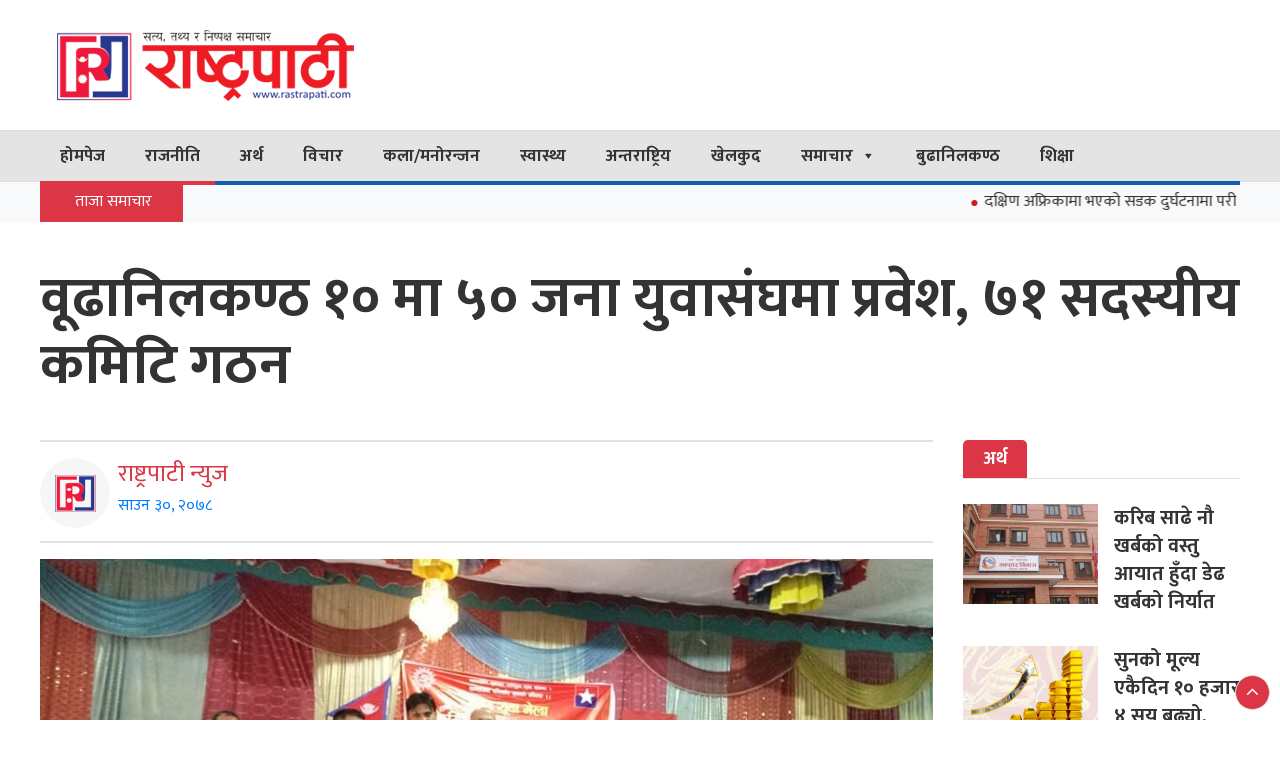

--- FILE ---
content_type: text/html; charset=UTF-8
request_url: https://rastrapati.com/2021/08/1403
body_size: 18398
content:
<!DOCTYPE html>
<html  lang="en-US">
<head>
    <meta charset="utf-8">
    <meta name="viewport" content="width=device-width, initial-scale=1.0">
    <meta http-equiv="X-UA-Compatible" content="IE=edge">
    
    <title>वूढानिलकण्ठ १० मा ५० जना युवासंघमा प्रवेश, ७१ सदस्यीय कमिटि गठन - Rastrapati News : Rastrapati News</title>
    <link href="https://rastrapati.com/wp-content/themes/rastrapati-news/images/favicon.png" type="image/x-icon" rel="icon">

    <meta property="fb:app_id" content="1595923875159600" />
    
    <link rel='stylesheet' href='https://rastrapati.com/wp-content/themes/rastrapati-news/assets/css/kit.css' type='text/css' media='all' />
    <link rel='stylesheet' href='https://rastrapati.com/wp-content/themes/rastrapati-news/assets/css/style.css' type='text/css' media='all' />
    <link rel='stylesheet' href='https://rastrapati.com/wp-content/themes/rastrapati-news/assets/css/sn-style.css' type='text/css' media='all' />
	
	<script src="https://rastrapati.com/wp-content/themes/rastrapati-news/assets/js/jquery.js"></script>
    <script type='text/javascript' src='https://rastrapati.com/wp-content/themes/rastrapati-news/assets/js/kit.js'></script>
    
    <script type='text/javascript' src='https://platform-api.sharethis.com/js/sharethis.js#property=5f7302c130351f001266e63d&product=sop' async='async'></script>
    
    <div id="fb-root"></div>
    <script async defer crossorigin="anonymous" src="https://connect.facebook.net/en_US/sdk.js#xfbml=1&version=v8.0&appId=334178311254626&autoLogAppEvents=1" nonce="0dgu2UTI"></script>
    
    <!-- Global site tag (gtag.js) - Google Analytics -->
    <script async src="https://www.googletagmanager.com/gtag/js?id=UA-179276125-1"></script>
    <script>
      window.dataLayer = window.dataLayer || [];
      function gtag(){dataLayer.push(arguments);}
      gtag('js', new Date());
      gtag('config', 'UA-179276125-1');
    </script>

    
<!-- Search Engine Optimization by Rank Math - https://rankmath.com/ -->
<meta name="description" content="काठमाडौं। वूढानिलकण्ठ नगरपालिका वडा नं १० मा नेकपा एमालेको जनबर्गिय संगठन रास्ट्रिय युवा संघ नेपालको बृहत युवा भेला एबम कमिटि पुनर्गठन कार्यक्रम सम्पन्न भएको"/>
<meta name="robots" content="follow, index, max-snippet:-1, max-video-preview:-1, max-image-preview:large"/>
<link rel="canonical" href="https://rastrapati.com/2021/08/1403" />
<meta property="og:locale" content="en_US" />
<meta property="og:type" content="article" />
<meta property="og:title" content="वूढानिलकण्ठ १० मा ५० जना युवासंघमा प्रवेश, ७१ सदस्यीय कमिटि गठन - Rastrapati News" />
<meta property="og:description" content="काठमाडौं। वूढानिलकण्ठ नगरपालिका वडा नं १० मा नेकपा एमालेको जनबर्गिय संगठन रास्ट्रिय युवा संघ नेपालको बृहत युवा भेला एबम कमिटि पुनर्गठन कार्यक्रम सम्पन्न भएको" />
<meta property="og:url" content="https://rastrapati.com/2021/08/1403" />
<meta property="og:site_name" content="Rastrapati News" />
<meta property="article:publisher" content="https://www.facebook.com/rastrapati1" />
<meta property="article:section" content="राजनीति" />
<meta property="fb:app_id" content="1595923875159600" />
<meta property="og:image" content="https://rastrapati.com/wp-content/uploads/2021/08/10-a-960x450.jpg" />
<meta property="og:image:secure_url" content="https://rastrapati.com/wp-content/uploads/2021/08/10-a-960x450.jpg" />
<meta property="og:image:width" content="960" />
<meta property="og:image:height" content="450" />
<meta property="og:image:alt" content="वूढानिलकण्ठ १० मा ५० जना युवासंघमा प्रवेश, ७१ सदस्यीय कमिटि गठन" />
<meta property="og:image:type" content="image/jpeg" />
<meta property="article:published_time" content="2021-08-14T14:41:27+05:45" />
<meta name="twitter:card" content="summary_large_image" />
<meta name="twitter:title" content="वूढानिलकण्ठ १० मा ५० जना युवासंघमा प्रवेश, ७१ सदस्यीय कमिटि गठन - Rastrapati News" />
<meta name="twitter:description" content="काठमाडौं। वूढानिलकण्ठ नगरपालिका वडा नं १० मा नेकपा एमालेको जनबर्गिय संगठन रास्ट्रिय युवा संघ नेपालको बृहत युवा भेला एबम कमिटि पुनर्गठन कार्यक्रम सम्पन्न भएको" />
<meta name="twitter:image" content="https://rastrapati.com/wp-content/uploads/2021/08/10-a-960x450.jpg" />
<meta name="twitter:label1" content="Written by" />
<meta name="twitter:data1" content="Santosh Luitel" />
<meta name="twitter:label2" content="Time to read" />
<meta name="twitter:data2" content="2 minutes" />
<script type="application/ld+json" class="rank-math-schema">{"@context":"https://schema.org","@graph":[{"@type":"Organization","@id":"https://rastrapati.com/#organization","name":"Rastrapati News","url":"https://rastrapati.com","sameAs":["https://www.facebook.com/rastrapati1"],"logo":{"@type":"ImageObject","@id":"https://rastrapati.com/#logo","url":"https://rastrapati.com/wp-content/uploads/2026/01/favicon.png","contentUrl":"https://rastrapati.com/wp-content/uploads/2026/01/favicon.png","caption":"Rastrapati News","inLanguage":"en-US","width":"313","height":"280"},"legalName":"Namche WEB"},{"@type":"WebSite","@id":"https://rastrapati.com/#website","url":"https://rastrapati.com","name":"Rastrapati News","publisher":{"@id":"https://rastrapati.com/#organization"},"inLanguage":"en-US"},{"@type":"ImageObject","@id":"https://rastrapati.com/wp-content/uploads/2021/08/10-a-960x450.jpg","url":"https://rastrapati.com/wp-content/uploads/2021/08/10-a-960x450.jpg","width":"960","height":"450","inLanguage":"en-US"},{"@type":"WebPage","@id":"https://rastrapati.com/2021/08/1403#webpage","url":"https://rastrapati.com/2021/08/1403","name":"\u0935\u0942\u0922\u093e\u0928\u093f\u0932\u0915\u0923\u094d\u0920 \u0967\u0966 \u092e\u093e \u096b\u0966 \u091c\u0928\u093e \u092f\u0941\u0935\u093e\u0938\u0902\u0918\u092e\u093e \u092a\u094d\u0930\u0935\u0947\u0936, \u096d\u0967 \u0938\u0926\u0938\u094d\u092f\u0940\u092f \u0915\u092e\u093f\u091f\u093f \u0917\u0920\u0928 - Rastrapati News","datePublished":"2021-08-14T14:41:27+05:45","dateModified":"2021-08-14T14:41:27+05:45","isPartOf":{"@id":"https://rastrapati.com/#website"},"primaryImageOfPage":{"@id":"https://rastrapati.com/wp-content/uploads/2021/08/10-a-960x450.jpg"},"inLanguage":"en-US"},{"@type":"Person","@id":"https://rastrapati.com/2021/08/1403#author","name":"Santosh Luitel","image":{"@type":"ImageObject","@id":"https://secure.gravatar.com/avatar/b55dd2ab6425ca4b78032041d2c71a745a55a1d466bffcf76a76a0739d86dfef?s=96&amp;d=mm&amp;r=g","url":"https://secure.gravatar.com/avatar/b55dd2ab6425ca4b78032041d2c71a745a55a1d466bffcf76a76a0739d86dfef?s=96&amp;d=mm&amp;r=g","caption":"Santosh Luitel","inLanguage":"en-US"},"sameAs":["http://rastrapati.com/"],"worksFor":{"@id":"https://rastrapati.com/#organization"}},{"@type":"BlogPosting","headline":"\u0935\u0942\u0922\u093e\u0928\u093f\u0932\u0915\u0923\u094d\u0920 \u0967\u0966 \u092e\u093e \u096b\u0966 \u091c\u0928\u093e \u092f\u0941\u0935\u093e\u0938\u0902\u0918\u092e\u093e \u092a\u094d\u0930\u0935\u0947\u0936, \u096d\u0967 \u0938\u0926\u0938\u094d\u092f\u0940\u092f \u0915\u092e\u093f\u091f\u093f \u0917\u0920\u0928 - Rastrapati News","datePublished":"2021-08-14T14:41:27+05:45","dateModified":"2021-08-14T14:41:27+05:45","articleSection":"\u0930\u093e\u091c\u0928\u0940\u0924\u093f","author":{"@id":"https://rastrapati.com/2021/08/1403#author","name":"Santosh Luitel"},"publisher":{"@id":"https://rastrapati.com/#organization"},"description":"\u0915\u093e\u0920\u092e\u093e\u0921\u094c\u0902\u0964 \u0935\u0942\u0922\u093e\u0928\u093f\u0932\u0915\u0923\u094d\u0920 \u0928\u0917\u0930\u092a\u093e\u0932\u093f\u0915\u093e \u0935\u0921\u093e \u0928\u0902 \u0967\u0966 \u092e\u093e \u0928\u0947\u0915\u092a\u093e \u090f\u092e\u093e\u0932\u0947\u0915\u094b \u091c\u0928\u092c\u0930\u094d\u0917\u093f\u092f \u0938\u0902\u0917\u0920\u0928 \u0930\u093e\u0938\u094d\u091f\u094d\u0930\u093f\u092f \u092f\u0941\u0935\u093e \u0938\u0902\u0918 \u0928\u0947\u092a\u093e\u0932\u0915\u094b \u092c\u0943\u0939\u0924 \u092f\u0941\u0935\u093e \u092d\u0947\u0932\u093e \u090f\u092c\u092e \u0915\u092e\u093f\u091f\u093f \u092a\u0941\u0928\u0930\u094d\u0917\u0920\u0928 \u0915\u093e\u0930\u094d\u092f\u0915\u094d\u0930\u092e \u0938\u092e\u094d\u092a\u0928\u094d\u0928 \u092d\u090f\u0915\u094b","name":"\u0935\u0942\u0922\u093e\u0928\u093f\u0932\u0915\u0923\u094d\u0920 \u0967\u0966 \u092e\u093e \u096b\u0966 \u091c\u0928\u093e \u092f\u0941\u0935\u093e\u0938\u0902\u0918\u092e\u093e \u092a\u094d\u0930\u0935\u0947\u0936, \u096d\u0967 \u0938\u0926\u0938\u094d\u092f\u0940\u092f \u0915\u092e\u093f\u091f\u093f \u0917\u0920\u0928 - Rastrapati News","@id":"https://rastrapati.com/2021/08/1403#richSnippet","isPartOf":{"@id":"https://rastrapati.com/2021/08/1403#webpage"},"image":{"@id":"https://rastrapati.com/wp-content/uploads/2021/08/10-a-960x450.jpg"},"inLanguage":"en-US","mainEntityOfPage":{"@id":"https://rastrapati.com/2021/08/1403#webpage"}}]}</script>
<!-- /Rank Math WordPress SEO plugin -->

<link rel="alternate" title="oEmbed (JSON)" type="application/json+oembed" href="https://rastrapati.com/wp-json/oembed/1.0/embed?url=https%3A%2F%2Frastrapati.com%2F2021%2F08%2F1403" />
<link rel="alternate" title="oEmbed (XML)" type="text/xml+oembed" href="https://rastrapati.com/wp-json/oembed/1.0/embed?url=https%3A%2F%2Frastrapati.com%2F2021%2F08%2F1403&#038;format=xml" />
<style id='wp-img-auto-sizes-contain-inline-css' type='text/css'>
img:is([sizes=auto i],[sizes^="auto," i]){contain-intrinsic-size:3000px 1500px}
/*# sourceURL=wp-img-auto-sizes-contain-inline-css */
</style>
<style id='wp-emoji-styles-inline-css' type='text/css'>

	img.wp-smiley, img.emoji {
		display: inline !important;
		border: none !important;
		box-shadow: none !important;
		height: 1em !important;
		width: 1em !important;
		margin: 0 0.07em !important;
		vertical-align: -0.1em !important;
		background: none !important;
		padding: 0 !important;
	}
/*# sourceURL=wp-emoji-styles-inline-css */
</style>
<style id='wp-block-library-inline-css' type='text/css'>
:root{--wp-block-synced-color:#7a00df;--wp-block-synced-color--rgb:122,0,223;--wp-bound-block-color:var(--wp-block-synced-color);--wp-editor-canvas-background:#ddd;--wp-admin-theme-color:#007cba;--wp-admin-theme-color--rgb:0,124,186;--wp-admin-theme-color-darker-10:#006ba1;--wp-admin-theme-color-darker-10--rgb:0,107,160.5;--wp-admin-theme-color-darker-20:#005a87;--wp-admin-theme-color-darker-20--rgb:0,90,135;--wp-admin-border-width-focus:2px}@media (min-resolution:192dpi){:root{--wp-admin-border-width-focus:1.5px}}.wp-element-button{cursor:pointer}:root .has-very-light-gray-background-color{background-color:#eee}:root .has-very-dark-gray-background-color{background-color:#313131}:root .has-very-light-gray-color{color:#eee}:root .has-very-dark-gray-color{color:#313131}:root .has-vivid-green-cyan-to-vivid-cyan-blue-gradient-background{background:linear-gradient(135deg,#00d084,#0693e3)}:root .has-purple-crush-gradient-background{background:linear-gradient(135deg,#34e2e4,#4721fb 50%,#ab1dfe)}:root .has-hazy-dawn-gradient-background{background:linear-gradient(135deg,#faaca8,#dad0ec)}:root .has-subdued-olive-gradient-background{background:linear-gradient(135deg,#fafae1,#67a671)}:root .has-atomic-cream-gradient-background{background:linear-gradient(135deg,#fdd79a,#004a59)}:root .has-nightshade-gradient-background{background:linear-gradient(135deg,#330968,#31cdcf)}:root .has-midnight-gradient-background{background:linear-gradient(135deg,#020381,#2874fc)}:root{--wp--preset--font-size--normal:16px;--wp--preset--font-size--huge:42px}.has-regular-font-size{font-size:1em}.has-larger-font-size{font-size:2.625em}.has-normal-font-size{font-size:var(--wp--preset--font-size--normal)}.has-huge-font-size{font-size:var(--wp--preset--font-size--huge)}.has-text-align-center{text-align:center}.has-text-align-left{text-align:left}.has-text-align-right{text-align:right}.has-fit-text{white-space:nowrap!important}#end-resizable-editor-section{display:none}.aligncenter{clear:both}.items-justified-left{justify-content:flex-start}.items-justified-center{justify-content:center}.items-justified-right{justify-content:flex-end}.items-justified-space-between{justify-content:space-between}.screen-reader-text{border:0;clip-path:inset(50%);height:1px;margin:-1px;overflow:hidden;padding:0;position:absolute;width:1px;word-wrap:normal!important}.screen-reader-text:focus{background-color:#ddd;clip-path:none;color:#444;display:block;font-size:1em;height:auto;left:5px;line-height:normal;padding:15px 23px 14px;text-decoration:none;top:5px;width:auto;z-index:100000}html :where(.has-border-color){border-style:solid}html :where([style*=border-top-color]){border-top-style:solid}html :where([style*=border-right-color]){border-right-style:solid}html :where([style*=border-bottom-color]){border-bottom-style:solid}html :where([style*=border-left-color]){border-left-style:solid}html :where([style*=border-width]){border-style:solid}html :where([style*=border-top-width]){border-top-style:solid}html :where([style*=border-right-width]){border-right-style:solid}html :where([style*=border-bottom-width]){border-bottom-style:solid}html :where([style*=border-left-width]){border-left-style:solid}html :where(img[class*=wp-image-]){height:auto;max-width:100%}:where(figure){margin:0 0 1em}html :where(.is-position-sticky){--wp-admin--admin-bar--position-offset:var(--wp-admin--admin-bar--height,0px)}@media screen and (max-width:600px){html :where(.is-position-sticky){--wp-admin--admin-bar--position-offset:0px}}

/*# sourceURL=wp-block-library-inline-css */
</style><style id='global-styles-inline-css' type='text/css'>
:root{--wp--preset--aspect-ratio--square: 1;--wp--preset--aspect-ratio--4-3: 4/3;--wp--preset--aspect-ratio--3-4: 3/4;--wp--preset--aspect-ratio--3-2: 3/2;--wp--preset--aspect-ratio--2-3: 2/3;--wp--preset--aspect-ratio--16-9: 16/9;--wp--preset--aspect-ratio--9-16: 9/16;--wp--preset--color--black: #000000;--wp--preset--color--cyan-bluish-gray: #abb8c3;--wp--preset--color--white: #ffffff;--wp--preset--color--pale-pink: #f78da7;--wp--preset--color--vivid-red: #cf2e2e;--wp--preset--color--luminous-vivid-orange: #ff6900;--wp--preset--color--luminous-vivid-amber: #fcb900;--wp--preset--color--light-green-cyan: #7bdcb5;--wp--preset--color--vivid-green-cyan: #00d084;--wp--preset--color--pale-cyan-blue: #8ed1fc;--wp--preset--color--vivid-cyan-blue: #0693e3;--wp--preset--color--vivid-purple: #9b51e0;--wp--preset--gradient--vivid-cyan-blue-to-vivid-purple: linear-gradient(135deg,rgb(6,147,227) 0%,rgb(155,81,224) 100%);--wp--preset--gradient--light-green-cyan-to-vivid-green-cyan: linear-gradient(135deg,rgb(122,220,180) 0%,rgb(0,208,130) 100%);--wp--preset--gradient--luminous-vivid-amber-to-luminous-vivid-orange: linear-gradient(135deg,rgb(252,185,0) 0%,rgb(255,105,0) 100%);--wp--preset--gradient--luminous-vivid-orange-to-vivid-red: linear-gradient(135deg,rgb(255,105,0) 0%,rgb(207,46,46) 100%);--wp--preset--gradient--very-light-gray-to-cyan-bluish-gray: linear-gradient(135deg,rgb(238,238,238) 0%,rgb(169,184,195) 100%);--wp--preset--gradient--cool-to-warm-spectrum: linear-gradient(135deg,rgb(74,234,220) 0%,rgb(151,120,209) 20%,rgb(207,42,186) 40%,rgb(238,44,130) 60%,rgb(251,105,98) 80%,rgb(254,248,76) 100%);--wp--preset--gradient--blush-light-purple: linear-gradient(135deg,rgb(255,206,236) 0%,rgb(152,150,240) 100%);--wp--preset--gradient--blush-bordeaux: linear-gradient(135deg,rgb(254,205,165) 0%,rgb(254,45,45) 50%,rgb(107,0,62) 100%);--wp--preset--gradient--luminous-dusk: linear-gradient(135deg,rgb(255,203,112) 0%,rgb(199,81,192) 50%,rgb(65,88,208) 100%);--wp--preset--gradient--pale-ocean: linear-gradient(135deg,rgb(255,245,203) 0%,rgb(182,227,212) 50%,rgb(51,167,181) 100%);--wp--preset--gradient--electric-grass: linear-gradient(135deg,rgb(202,248,128) 0%,rgb(113,206,126) 100%);--wp--preset--gradient--midnight: linear-gradient(135deg,rgb(2,3,129) 0%,rgb(40,116,252) 100%);--wp--preset--font-size--small: 13px;--wp--preset--font-size--medium: 20px;--wp--preset--font-size--large: 36px;--wp--preset--font-size--x-large: 42px;--wp--preset--spacing--20: 0.44rem;--wp--preset--spacing--30: 0.67rem;--wp--preset--spacing--40: 1rem;--wp--preset--spacing--50: 1.5rem;--wp--preset--spacing--60: 2.25rem;--wp--preset--spacing--70: 3.38rem;--wp--preset--spacing--80: 5.06rem;--wp--preset--shadow--natural: 6px 6px 9px rgba(0, 0, 0, 0.2);--wp--preset--shadow--deep: 12px 12px 50px rgba(0, 0, 0, 0.4);--wp--preset--shadow--sharp: 6px 6px 0px rgba(0, 0, 0, 0.2);--wp--preset--shadow--outlined: 6px 6px 0px -3px rgb(255, 255, 255), 6px 6px rgb(0, 0, 0);--wp--preset--shadow--crisp: 6px 6px 0px rgb(0, 0, 0);}:where(.is-layout-flex){gap: 0.5em;}:where(.is-layout-grid){gap: 0.5em;}body .is-layout-flex{display: flex;}.is-layout-flex{flex-wrap: wrap;align-items: center;}.is-layout-flex > :is(*, div){margin: 0;}body .is-layout-grid{display: grid;}.is-layout-grid > :is(*, div){margin: 0;}:where(.wp-block-columns.is-layout-flex){gap: 2em;}:where(.wp-block-columns.is-layout-grid){gap: 2em;}:where(.wp-block-post-template.is-layout-flex){gap: 1.25em;}:where(.wp-block-post-template.is-layout-grid){gap: 1.25em;}.has-black-color{color: var(--wp--preset--color--black) !important;}.has-cyan-bluish-gray-color{color: var(--wp--preset--color--cyan-bluish-gray) !important;}.has-white-color{color: var(--wp--preset--color--white) !important;}.has-pale-pink-color{color: var(--wp--preset--color--pale-pink) !important;}.has-vivid-red-color{color: var(--wp--preset--color--vivid-red) !important;}.has-luminous-vivid-orange-color{color: var(--wp--preset--color--luminous-vivid-orange) !important;}.has-luminous-vivid-amber-color{color: var(--wp--preset--color--luminous-vivid-amber) !important;}.has-light-green-cyan-color{color: var(--wp--preset--color--light-green-cyan) !important;}.has-vivid-green-cyan-color{color: var(--wp--preset--color--vivid-green-cyan) !important;}.has-pale-cyan-blue-color{color: var(--wp--preset--color--pale-cyan-blue) !important;}.has-vivid-cyan-blue-color{color: var(--wp--preset--color--vivid-cyan-blue) !important;}.has-vivid-purple-color{color: var(--wp--preset--color--vivid-purple) !important;}.has-black-background-color{background-color: var(--wp--preset--color--black) !important;}.has-cyan-bluish-gray-background-color{background-color: var(--wp--preset--color--cyan-bluish-gray) !important;}.has-white-background-color{background-color: var(--wp--preset--color--white) !important;}.has-pale-pink-background-color{background-color: var(--wp--preset--color--pale-pink) !important;}.has-vivid-red-background-color{background-color: var(--wp--preset--color--vivid-red) !important;}.has-luminous-vivid-orange-background-color{background-color: var(--wp--preset--color--luminous-vivid-orange) !important;}.has-luminous-vivid-amber-background-color{background-color: var(--wp--preset--color--luminous-vivid-amber) !important;}.has-light-green-cyan-background-color{background-color: var(--wp--preset--color--light-green-cyan) !important;}.has-vivid-green-cyan-background-color{background-color: var(--wp--preset--color--vivid-green-cyan) !important;}.has-pale-cyan-blue-background-color{background-color: var(--wp--preset--color--pale-cyan-blue) !important;}.has-vivid-cyan-blue-background-color{background-color: var(--wp--preset--color--vivid-cyan-blue) !important;}.has-vivid-purple-background-color{background-color: var(--wp--preset--color--vivid-purple) !important;}.has-black-border-color{border-color: var(--wp--preset--color--black) !important;}.has-cyan-bluish-gray-border-color{border-color: var(--wp--preset--color--cyan-bluish-gray) !important;}.has-white-border-color{border-color: var(--wp--preset--color--white) !important;}.has-pale-pink-border-color{border-color: var(--wp--preset--color--pale-pink) !important;}.has-vivid-red-border-color{border-color: var(--wp--preset--color--vivid-red) !important;}.has-luminous-vivid-orange-border-color{border-color: var(--wp--preset--color--luminous-vivid-orange) !important;}.has-luminous-vivid-amber-border-color{border-color: var(--wp--preset--color--luminous-vivid-amber) !important;}.has-light-green-cyan-border-color{border-color: var(--wp--preset--color--light-green-cyan) !important;}.has-vivid-green-cyan-border-color{border-color: var(--wp--preset--color--vivid-green-cyan) !important;}.has-pale-cyan-blue-border-color{border-color: var(--wp--preset--color--pale-cyan-blue) !important;}.has-vivid-cyan-blue-border-color{border-color: var(--wp--preset--color--vivid-cyan-blue) !important;}.has-vivid-purple-border-color{border-color: var(--wp--preset--color--vivid-purple) !important;}.has-vivid-cyan-blue-to-vivid-purple-gradient-background{background: var(--wp--preset--gradient--vivid-cyan-blue-to-vivid-purple) !important;}.has-light-green-cyan-to-vivid-green-cyan-gradient-background{background: var(--wp--preset--gradient--light-green-cyan-to-vivid-green-cyan) !important;}.has-luminous-vivid-amber-to-luminous-vivid-orange-gradient-background{background: var(--wp--preset--gradient--luminous-vivid-amber-to-luminous-vivid-orange) !important;}.has-luminous-vivid-orange-to-vivid-red-gradient-background{background: var(--wp--preset--gradient--luminous-vivid-orange-to-vivid-red) !important;}.has-very-light-gray-to-cyan-bluish-gray-gradient-background{background: var(--wp--preset--gradient--very-light-gray-to-cyan-bluish-gray) !important;}.has-cool-to-warm-spectrum-gradient-background{background: var(--wp--preset--gradient--cool-to-warm-spectrum) !important;}.has-blush-light-purple-gradient-background{background: var(--wp--preset--gradient--blush-light-purple) !important;}.has-blush-bordeaux-gradient-background{background: var(--wp--preset--gradient--blush-bordeaux) !important;}.has-luminous-dusk-gradient-background{background: var(--wp--preset--gradient--luminous-dusk) !important;}.has-pale-ocean-gradient-background{background: var(--wp--preset--gradient--pale-ocean) !important;}.has-electric-grass-gradient-background{background: var(--wp--preset--gradient--electric-grass) !important;}.has-midnight-gradient-background{background: var(--wp--preset--gradient--midnight) !important;}.has-small-font-size{font-size: var(--wp--preset--font-size--small) !important;}.has-medium-font-size{font-size: var(--wp--preset--font-size--medium) !important;}.has-large-font-size{font-size: var(--wp--preset--font-size--large) !important;}.has-x-large-font-size{font-size: var(--wp--preset--font-size--x-large) !important;}
/*# sourceURL=global-styles-inline-css */
</style>

<style id='classic-theme-styles-inline-css' type='text/css'>
/*! This file is auto-generated */
.wp-block-button__link{color:#fff;background-color:#32373c;border-radius:9999px;box-shadow:none;text-decoration:none;padding:calc(.667em + 2px) calc(1.333em + 2px);font-size:1.125em}.wp-block-file__button{background:#32373c;color:#fff;text-decoration:none}
/*# sourceURL=/wp-includes/css/classic-themes.min.css */
</style>
<link rel='stylesheet' id='fvp-frontend-css' href='https://rastrapati.com/wp-content/plugins/featured-video-plus/styles/frontend.css?ver=2.3.3' media='all' />
<link rel='stylesheet' id='megamenu-css' href='https://rastrapati.com/wp-content/uploads/maxmegamenu/style.css?ver=de11fc' media='all' />
<link rel='stylesheet' id='dashicons-css' href='https://rastrapati.com/wp-includes/css/dashicons.min.css?ver=6.9' media='all' />
<script type="text/javascript" src="https://rastrapati.com/wp-includes/js/jquery/jquery.min.js?ver=3.7.1" id="jquery-core-js"></script>
<script type="text/javascript" src="https://rastrapati.com/wp-includes/js/jquery/jquery-migrate.min.js?ver=3.4.1" id="jquery-migrate-js"></script>
<script type="text/javascript" src="https://rastrapati.com/wp-content/plugins/featured-video-plus/js/jquery.fitvids.min.js?ver=master-2015-08" id="jquery.fitvids-js"></script>
<script type="text/javascript" id="fvp-frontend-js-extra">
/* <![CDATA[ */
var fvpdata = {"ajaxurl":"https://rastrapati.com/wp-admin/admin-ajax.php","nonce":"957c4ee84a","fitvids":"1","dynamic":"","overlay":"","opacity":"0.75","color":"b","width":"640"};
//# sourceURL=fvp-frontend-js-extra
/* ]]> */
</script>
<script type="text/javascript" src="https://rastrapati.com/wp-content/plugins/featured-video-plus/js/frontend.min.js?ver=2.3.3" id="fvp-frontend-js"></script>
<link rel="https://api.w.org/" href="https://rastrapati.com/wp-json/" /><link rel="alternate" title="JSON" type="application/json" href="https://rastrapati.com/wp-json/wp/v2/posts/1403" /><link rel="icon" href="https://rastrapati.com/wp-content/uploads/2026/01/cropped-favicon-32x32.png" sizes="32x32" />
<link rel="icon" href="https://rastrapati.com/wp-content/uploads/2026/01/cropped-favicon-192x192.png" sizes="192x192" />
<link rel="apple-touch-icon" href="https://rastrapati.com/wp-content/uploads/2026/01/cropped-favicon-180x180.png" />
<meta name="msapplication-TileImage" content="https://rastrapati.com/wp-content/uploads/2026/01/cropped-favicon-270x270.png" />
<style type="text/css">/** Mega Menu CSS: fs **/</style>
    
</head>
<body data-rsssl=1 class="home blog" >
<header>
        <div class="section_sn p_s">
                
                <div class="sn_container">
                <div class="row">
                <div class="col-lg-4">
                    
                    <a href="https://rastrapati.com" title="Rastrapati Logo">
                    <img class="rastrapati_logo" src="https://rastrapati.com/wp-content/themes/rastrapati-news/images/logo.png" alt="Rastrapati News">
                    </a>
                    
                </div>
                <div class="col-lg-8">
                    <div class="mt-3"></div>
                    </div>
                </div>
                </div>
    </div>
    
    <div>
        <div class="bg-white bg-grey liner">
            <div class="sn_container">
                <nav class="navbar navbar-expand-lg navbar-light p-0 liner2">
                    <div id="mega-menu-wrap-header-menu" class="mega-menu-wrap"><div class="mega-menu-toggle"><div class="mega-toggle-blocks-left"></div><div class="mega-toggle-blocks-center"><div class='mega-toggle-block mega-menu-toggle-animated-block mega-toggle-block-1' id='mega-toggle-block-1'><button aria-label="Toggle Menu" class="mega-toggle-animated mega-toggle-animated-slider" type="button" aria-expanded="false">
                  <span class="mega-toggle-animated-box">
                    <span class="mega-toggle-animated-inner"></span>
                  </span>
                </button></div></div><div class="mega-toggle-blocks-right"></div></div><ul id="mega-menu-header-menu" class="mega-menu max-mega-menu mega-menu-horizontal mega-no-js" data-event="hover_intent" data-effect="fade_up" data-effect-speed="200" data-effect-mobile="disabled" data-effect-speed-mobile="0" data-mobile-force-width="false" data-second-click="go" data-document-click="collapse" data-vertical-behaviour="standard" data-breakpoint="768" data-unbind="true" data-hover-intent-timeout="300" data-hover-intent-interval="100"><li class='mega-menu-item mega-menu-item-type-custom mega-menu-item-object-custom mega-menu-item-home mega-align-bottom-left mega-menu-flyout mega-menu-item-19' id='mega-menu-item-19'><a class="mega-menu-link" href="http://rastrapati.com/" tabindex="0">होमपेज</a></li><li class='mega-menu-item mega-menu-item-type-taxonomy mega-menu-item-object-category mega-current-post-ancestor mega-current-menu-parent mega-current-post-parent mega-align-bottom-left mega-menu-flyout mega-menu-item-39' id='mega-menu-item-39'><a class="mega-menu-link" href="https://rastrapati.com/category/politics" tabindex="0">राजनीति</a></li><li class='mega-menu-item mega-menu-item-type-taxonomy mega-menu-item-object-category mega-align-bottom-left mega-menu-flyout mega-menu-item-42' id='mega-menu-item-42'><a class="mega-menu-link" href="https://rastrapati.com/category/business" tabindex="0">अर्थ</a></li><li class='mega-menu-item mega-menu-item-type-taxonomy mega-menu-item-object-category mega-align-bottom-left mega-menu-flyout mega-menu-item-104' id='mega-menu-item-104'><a class="mega-menu-link" href="https://rastrapati.com/category/views" tabindex="0">विचार</a></li><li class='mega-menu-item mega-menu-item-type-taxonomy mega-menu-item-object-category mega-align-bottom-left mega-menu-flyout mega-menu-item-105' id='mega-menu-item-105'><a class="mega-menu-link" href="https://rastrapati.com/category/arts-entertainment" tabindex="0">कला/मनोरन्जन</a></li><li class='mega-menu-item mega-menu-item-type-taxonomy mega-menu-item-object-category mega-align-bottom-left mega-menu-flyout mega-menu-item-106' id='mega-menu-item-106'><a class="mega-menu-link" href="https://rastrapati.com/category/health" tabindex="0">स्वास्थ्य</a></li><li class='mega-menu-item mega-menu-item-type-taxonomy mega-menu-item-object-category mega-align-bottom-left mega-menu-flyout mega-menu-item-107' id='mega-menu-item-107'><a class="mega-menu-link" href="https://rastrapati.com/category/international" tabindex="0">अन्तराष्ट्रिय</a></li><li class='mega-menu-item mega-menu-item-type-taxonomy mega-menu-item-object-category mega-align-bottom-left mega-menu-flyout mega-menu-item-108' id='mega-menu-item-108'><a class="mega-menu-link" href="https://rastrapati.com/category/sports" tabindex="0">खेलकुद</a></li><li class='mega-menu-item mega-menu-item-type-taxonomy mega-menu-item-object-category mega-menu-item-has-children mega-align-bottom-left mega-menu-flyout mega-menu-item-136' id='mega-menu-item-136'><a class="mega-menu-link" href="https://rastrapati.com/category/news" aria-haspopup="true" aria-expanded="false" tabindex="0">समाचार<span class="mega-indicator"></span></a>
<ul class="mega-sub-menu">
<li class='mega-menu-item mega-menu-item-type-taxonomy mega-menu-item-object-category mega-menu-item-143' id='mega-menu-item-143'><a class="mega-menu-link" href="https://rastrapati.com/category/news/province-news">प्रदेश समाचार</a></li><li class='mega-menu-item mega-menu-item-type-taxonomy mega-menu-item-object-category mega-menu-item-144' id='mega-menu-item-144'><a class="mega-menu-link" href="https://rastrapati.com/category/news/district-news">जिल्ला समाचार</a></li><li class='mega-menu-item mega-menu-item-type-taxonomy mega-menu-item-object-category mega-menu-item-145' id='mega-menu-item-145'><a class="mega-menu-link" href="https://rastrapati.com/category/news/local-news">स्थानीय समाचार</a></li></ul>
</li><li class='mega-menu-item mega-menu-item-type-taxonomy mega-menu-item-object-category mega-align-bottom-left mega-menu-flyout mega-menu-item-38469' id='mega-menu-item-38469'><a class="mega-menu-link" href="https://rastrapati.com/category/%e0%a4%ac%e0%a5%81%e0%a4%a2%e0%a4%be%e0%a4%a8%e0%a4%bf%e0%a4%b2%e0%a4%95%e0%a4%a3%e0%a5%8d%e0%a4%a0" tabindex="0">बुढानिलकण्ठ</a></li><li class='mega-menu-item mega-menu-item-type-taxonomy mega-menu-item-object-category mega-align-bottom-left mega-menu-flyout mega-menu-item-38470' id='mega-menu-item-38470'><a class="mega-menu-link" href="https://rastrapati.com/category/%e0%a4%b6%e0%a4%bf%e0%a4%95%e0%a5%8d%e0%a4%b7%e0%a4%be" tabindex="0">शिक्षा</a></li></ul></div>                </nav>

                <div class="mob">
                    
                <div id="mega-menu-wrap-header-menu" class="mega-menu-wrap"><div class="mega-menu-toggle"><div class="mega-toggle-blocks-left"></div><div class="mega-toggle-blocks-center"><div class='mega-toggle-block mega-menu-toggle-animated-block mega-toggle-block-1' id='mega-toggle-block-1'><button aria-label="Toggle Menu" class="mega-toggle-animated mega-toggle-animated-slider" type="button" aria-expanded="false">
                  <span class="mega-toggle-animated-box">
                    <span class="mega-toggle-animated-inner"></span>
                  </span>
                </button></div></div><div class="mega-toggle-blocks-right"></div></div><ul id="mega-menu-header-menu" class="mega-menu max-mega-menu mega-menu-horizontal mega-no-js" data-event="hover_intent" data-effect="fade_up" data-effect-speed="200" data-effect-mobile="disabled" data-effect-speed-mobile="0" data-mobile-force-width="false" data-second-click="go" data-document-click="collapse" data-vertical-behaviour="standard" data-breakpoint="768" data-unbind="true" data-hover-intent-timeout="300" data-hover-intent-interval="100"><li class='mega-menu-item mega-menu-item-type-custom mega-menu-item-object-custom mega-menu-item-home mega-align-bottom-left mega-menu-flyout mega-menu-item-19' id='mega-menu-item-19'><a class="mega-menu-link" href="http://rastrapati.com/" tabindex="0">होमपेज</a></li><li class='mega-menu-item mega-menu-item-type-taxonomy mega-menu-item-object-category mega-current-post-ancestor mega-current-menu-parent mega-current-post-parent mega-align-bottom-left mega-menu-flyout mega-menu-item-39' id='mega-menu-item-39'><a class="mega-menu-link" href="https://rastrapati.com/category/politics" tabindex="0">राजनीति</a></li><li class='mega-menu-item mega-menu-item-type-taxonomy mega-menu-item-object-category mega-align-bottom-left mega-menu-flyout mega-menu-item-42' id='mega-menu-item-42'><a class="mega-menu-link" href="https://rastrapati.com/category/business" tabindex="0">अर्थ</a></li><li class='mega-menu-item mega-menu-item-type-taxonomy mega-menu-item-object-category mega-align-bottom-left mega-menu-flyout mega-menu-item-104' id='mega-menu-item-104'><a class="mega-menu-link" href="https://rastrapati.com/category/views" tabindex="0">विचार</a></li><li class='mega-menu-item mega-menu-item-type-taxonomy mega-menu-item-object-category mega-align-bottom-left mega-menu-flyout mega-menu-item-105' id='mega-menu-item-105'><a class="mega-menu-link" href="https://rastrapati.com/category/arts-entertainment" tabindex="0">कला/मनोरन्जन</a></li><li class='mega-menu-item mega-menu-item-type-taxonomy mega-menu-item-object-category mega-align-bottom-left mega-menu-flyout mega-menu-item-106' id='mega-menu-item-106'><a class="mega-menu-link" href="https://rastrapati.com/category/health" tabindex="0">स्वास्थ्य</a></li><li class='mega-menu-item mega-menu-item-type-taxonomy mega-menu-item-object-category mega-align-bottom-left mega-menu-flyout mega-menu-item-107' id='mega-menu-item-107'><a class="mega-menu-link" href="https://rastrapati.com/category/international" tabindex="0">अन्तराष्ट्रिय</a></li><li class='mega-menu-item mega-menu-item-type-taxonomy mega-menu-item-object-category mega-align-bottom-left mega-menu-flyout mega-menu-item-108' id='mega-menu-item-108'><a class="mega-menu-link" href="https://rastrapati.com/category/sports" tabindex="0">खेलकुद</a></li><li class='mega-menu-item mega-menu-item-type-taxonomy mega-menu-item-object-category mega-menu-item-has-children mega-align-bottom-left mega-menu-flyout mega-menu-item-136' id='mega-menu-item-136'><a class="mega-menu-link" href="https://rastrapati.com/category/news" aria-haspopup="true" aria-expanded="false" tabindex="0">समाचार<span class="mega-indicator"></span></a>
<ul class="mega-sub-menu">
<li class='mega-menu-item mega-menu-item-type-taxonomy mega-menu-item-object-category mega-menu-item-143' id='mega-menu-item-143'><a class="mega-menu-link" href="https://rastrapati.com/category/news/province-news">प्रदेश समाचार</a></li><li class='mega-menu-item mega-menu-item-type-taxonomy mega-menu-item-object-category mega-menu-item-144' id='mega-menu-item-144'><a class="mega-menu-link" href="https://rastrapati.com/category/news/district-news">जिल्ला समाचार</a></li><li class='mega-menu-item mega-menu-item-type-taxonomy mega-menu-item-object-category mega-menu-item-145' id='mega-menu-item-145'><a class="mega-menu-link" href="https://rastrapati.com/category/news/local-news">स्थानीय समाचार</a></li></ul>
</li><li class='mega-menu-item mega-menu-item-type-taxonomy mega-menu-item-object-category mega-align-bottom-left mega-menu-flyout mega-menu-item-38469' id='mega-menu-item-38469'><a class="mega-menu-link" href="https://rastrapati.com/category/%e0%a4%ac%e0%a5%81%e0%a4%a2%e0%a4%be%e0%a4%a8%e0%a4%bf%e0%a4%b2%e0%a4%95%e0%a4%a3%e0%a5%8d%e0%a4%a0" tabindex="0">बुढानिलकण्ठ</a></li><li class='mega-menu-item mega-menu-item-type-taxonomy mega-menu-item-object-category mega-align-bottom-left mega-menu-flyout mega-menu-item-38470' id='mega-menu-item-38470'><a class="mega-menu-link" href="https://rastrapati.com/category/%e0%a4%b6%e0%a4%bf%e0%a4%95%e0%a5%8d%e0%a4%b7%e0%a4%be" tabindex="0">शिक्षा</a></li></ul></div>                <div id="flip">Show/Hide Menu</div>
                <div id="panel">
                    
                    <ul id="menu-main-navigation" class="menu"><li id="menu-item-19" class="menu-item menu-item-type-custom menu-item-object-custom menu-item-home menu-item-19"><a href="http://rastrapati.com/">होमपेज</a></li>
<li id="menu-item-39" class="menu-item menu-item-type-taxonomy menu-item-object-category current-post-ancestor current-menu-parent current-post-parent menu-item-39"><a href="https://rastrapati.com/category/politics">राजनीति</a></li>
<li id="menu-item-42" class="menu-item menu-item-type-taxonomy menu-item-object-category menu-item-42"><a href="https://rastrapati.com/category/business">अर्थ</a></li>
<li id="menu-item-104" class="menu-item menu-item-type-taxonomy menu-item-object-category menu-item-104"><a href="https://rastrapati.com/category/views">विचार</a></li>
<li id="menu-item-105" class="menu-item menu-item-type-taxonomy menu-item-object-category menu-item-105"><a href="https://rastrapati.com/category/arts-entertainment">कला/मनोरन्जन</a></li>
<li id="menu-item-106" class="menu-item menu-item-type-taxonomy menu-item-object-category menu-item-106"><a href="https://rastrapati.com/category/health">स्वास्थ्य</a></li>
<li id="menu-item-107" class="menu-item menu-item-type-taxonomy menu-item-object-category menu-item-107"><a href="https://rastrapati.com/category/international">अन्तराष्ट्रिय</a></li>
<li id="menu-item-108" class="menu-item menu-item-type-taxonomy menu-item-object-category menu-item-108"><a href="https://rastrapati.com/category/sports">खेलकुद</a></li>
<li id="menu-item-136" class="menu-item menu-item-type-taxonomy menu-item-object-category menu-item-has-children menu-item-136"><a href="https://rastrapati.com/category/news">समाचार</a>
<ul class="sub-menu">
	<li id="menu-item-143" class="menu-item menu-item-type-taxonomy menu-item-object-category menu-item-143"><a href="https://rastrapati.com/category/news/province-news">प्रदेश समाचार</a></li>
	<li id="menu-item-144" class="menu-item menu-item-type-taxonomy menu-item-object-category menu-item-144"><a href="https://rastrapati.com/category/news/district-news">जिल्ला समाचार</a></li>
	<li id="menu-item-145" class="menu-item menu-item-type-taxonomy menu-item-object-category menu-item-145"><a href="https://rastrapati.com/category/news/local-news">स्थानीय समाचार</a></li>
</ul>
</li>
<li id="menu-item-38469" class="menu-item menu-item-type-taxonomy menu-item-object-category menu-item-38469"><a href="https://rastrapati.com/category/%e0%a4%ac%e0%a5%81%e0%a4%a2%e0%a4%be%e0%a4%a8%e0%a4%bf%e0%a4%b2%e0%a4%95%e0%a4%a3%e0%a5%8d%e0%a4%a0">बुढानिलकण्ठ</a></li>
<li id="menu-item-38470" class="menu-item menu-item-type-taxonomy menu-item-object-category menu-item-38470"><a href="https://rastrapati.com/category/%e0%a4%b6%e0%a4%bf%e0%a4%95%e0%a5%8d%e0%a4%b7%e0%a4%be">शिक्षा</a></li>
</ul>
                </div>

                </div>

            </div>
        </div>
    </div>
    
    <div class="bg-light sn-visible@l">
        <div class="sn_container">
            <div class="d-flex justify-content-between align-items-center breaking-news bg-light">
                <div class="d-flex flex-row flex-fill justify-content-center bg-danger py-2 text-white px-2 news">
                    <span class="d-flex align-items-center">&nbsp;ताजा समाचार</span>
                </div>
                <marquee class="news-scroll" behavior="scroll" direction="left" onmouseover="this.stop();" onmouseout="this.start();"> 
                                                            
                    <span class="dot"></span> 
<a href="https://rastrapati.com/2026/01/67575">दक्षिण अफ्रिकामा भएको सडक दुर्घटनामा परी १२ जनाको मृत्यु</a>

                                        
                    <span class="dot"></span> 
<a href="https://rastrapati.com/2026/01/67545">स्पेनमा रेल दुर्घटना हुँदा २१ जनाको मृत्यु, दर्जनौं घाइते</a>

                                        
                    <span class="dot"></span> 
<a href="https://rastrapati.com/2026/01/67451">पाकिस्तानको पञ्जाबमा सडक दुर्घटना, १४ जनाको मृत्यु</a>

                                        
                    <span class="dot"></span> 
<a href="https://rastrapati.com/2026/01/67392">बङ्गलादेशको आवासीय भवनमा आगलागी, ६ जनाको मृत्यु, १३ घाइते</a>

                                        
                    <span class="dot"></span> 
<a href="https://rastrapati.com/2026/01/67090">इस्लामाबादमा विवाह समारोहमा ग्यास विस्फोट, ८ जनाको मृत्यु</a>

                                         
                </marquee>
            </div>
        </div>
    </div>
</header>
<section>
    <div class="sn_container">
	<div class="card-body px-0">
        <h1 class="display-4 font-weight-bold uk-visible@l mt-4">वूढानिलकण्ठ १० मा ५० जना युवासंघमा प्रवेश, ७१ सदस्यीय कमिटि गठन</h1>
    </div>

    <div class="sn_container mb-4">
        <div class="row">
            <div class="col-lg-9">

			<div class="border"></div>
			
		    <div class="py-2">
		        <div class="uk-grid-medium uk-flex-middle" uk-grid>
		            <div class="uk-width-2-5@m">
		                 <div>
		                    <div class="uk-inline uk-width-1-1 mb-3">
		                    <img src="https://rastrapati.com/wp-content/themes/rastrapati-news/images/r-n.png" style="width: 70px; height: 70px;" class="rounded-circle mr-2 float-left">
		                    <h3 class="uk-h5 m-0 mb-1 mt-2 uk-text-bold">
		                    <a class="text-danger" href="#"> राष्ट्रपाटी न्युज </a>
		                    </h3>
		                    <h6 class="uk-h6 m-0 text-primary">
		                    साउन ३०, २०७८		                    
		                	</h6>
		                    </div>
		                </div>
		            </div>
		                <div class="uk-width-3-5@m uk-text-right">
		                    <div class="uk-grid-small uk-grid-divider uk-flex-middle uk-float-right" uk-grid>
								<div class="uk-width-auto">
									
								</div>
								<div class="uk-width-expand">
								
								</div>
							</div>
		                </div>
		        </div>
		    </div>

                <div class="border mb-3"></div>

                                    <div class="hover-zoom"><img src="https://rastrapati.com/wp-content/uploads/2021/08/10-a-960x450.jpg" class="cover uk-width-1-1 w-100 img-hover-zoom wp-post-image" alt="" decoding="async" fetchpriority="high" /></div>
                
                <div class="mb-3"></div>
                <!-- ShareThis BEGIN --><div class="sharethis-inline-share-buttons"></div><!-- ShareThis END -->
                        
                <p>काठमाडौं। वूढानिलकण्ठ नगरपालिका वडा नं १० मा नेकपा एमालेको जनबर्गिय संगठन रास्ट्रिय युवा संघ नेपालको बृहत युवा भेला एबम कमिटि पुनर्गठन कार्यक्रम सम्पन्न भएको छ। उक्त कार्यक्रममा राजन श्रेष्ठको नेतृत्वमा ७१ सदस्यीय वडा कमिटी घोषणा गरिएको छ।</p>
<p><img decoding="async" width="960" height="450" class="alignnone size-full wp-image-1407" src="https://rastrapati.com/wp-content/uploads/2021/08/10b-960x450.jpg" alt="" /></p>
<p>साथै उक्त कार्यक्रममा ५० जना भन्दा धेरै युवाहरु अविर र खादा लगाएर युवा संघमा प्रवेश गरेको नेकपा एमाले बुढानिलकण्ठ -१० का अध्यक्ष जगत निरौलाले जानकारी दिएका छन्।<img decoding="async" width="960" height="450" class="alignnone size-full wp-image-1408" src="https://rastrapati.com/wp-content/uploads/2021/08/10e-960x450.jpg" alt="" /></p>
<p>बुढानिलकण्ठ नगरपालिका वडा नं १० को मिलनचोक पार्टी भेन्युमा आयोजना गरिएको भेलामा नेकपा एमालेका केन्द्रीय सदस्य तथा विदेस विभाग प्रमुख डा. राजन भट्टराई प्रमुख अतिथिको रुपमा रहेका थिए भने रास्ट्रिय युवा संघ नेपालका केन्द्रिय नेताहरु रामजी सापकोटा,प्रकास गौतम,जय गुरुङ्ग, बुढानिलकण्ठ नगरपालिकाकी उपमेयर रमादेवी राई, काठमाण्डौ जिल्ला कमिटी सदस्यहरु संगम गहतराज ,मिठाराम अधिकारी,विदुर विक्रम खड्का,लक्ष्मी संग्रौला, वडाध्यक्ष एबम नगर युवा इन्चार्ज नवराज भट्टराई ,वडा नं ११ का अध्यक्ष राजु अधिकारी , वडा नं १२ का अध्यक्ष शम्भु भट्टराई लगायत अतिथि रहेका थिए।</p>
<p><img loading="lazy" decoding="async" width="960" height="450" class="alignnone size-full wp-image-1406" src="https://rastrapati.com/wp-content/uploads/2021/08/10-D-960x450.jpg" alt="" /></p>
<p>नेकपा एमाले बुढानिलकण्ठ -१० का अध्यक्ष जगत निरौलाको अध्यक्षतामा संचालन गरिएको उक्त कार्यक्रमको संचालन सचिव शम्भु पौडेलले गरेका थिए।</p>
<p>रास्ट्रिय युवा संघ नेपालका तत्कालिन नगर सम्योजक कर्ण तामांगले अन्य वडामा समेत कमिटीहरुको पुनर्गठन अभियान शसक्त रुपमा अघि बढ्ने जानकारी दिएका छन्।</p>
<p>&nbsp;</p>
<p>&nbsp;</p>
                        
                				
				<hr>
				<div class="row">
                    <div class="col-md-4">
                        <span class="uk-text-meta">
                             Published :<span class="mr-2"></span>साउन ३०, २०७८                              
                        </span>
                    </div>
                </div>
                <hr>

				
                <div class="ns_container bg-light">
                <div class="fb-comments" data-href="https://rastrapati.com/2021/08/1403" data-numposts="5" data-width="100%"></div>
                </div>
                <br />
                <div class="ads ns_container">
                    <a href="#" target="_blank" title="">
                    <img style="width:100%" src="https://rastrapati.com/wp-content/themes/rastrapati-news/images/ad.gif" alt="images" class="mb-4"></a>
                </div>
				
                
            </div>
            
            <div class="col-lg-3">
                <div class="mb-4 fx-sd">
                    <div class="heading__formall">
                        <span class="sn-blue-color">
                            अर्थ
                        </span>  
                    </div>
                    <ul class="sn-list sn-list-large">
                        
                                                
                        <li>
                            <div class="media">
                                <div class="hover-zoom">
<a class="ht-130" href="https://rastrapati.com/2026/01/67674" title="करिब साढे नौ खर्बको वस्तु आयात हुँदा डेढ खर्बको निर्यात" alt="करिब साढे नौ खर्बको वस्तु आयात हुँदा डेढ खर्बको निर्यात">
<img src="https://rastrapati.com/wp-content/uploads/2023/11/bhansar-bibhag-custom-department-585x336.jpg" class="cover mr-3 img-hover-zoom wp-post-image" alt="" decoding="async" loading="lazy" /></a>
</div>
                                
                                
                                <div class="media-body">
                                    <h4 class="sn-link sn-h4 sn-margin-small sn-text-bold">
                                        
<a href="https://rastrapati.com/2026/01/67674">करिब साढे नौ खर्बको वस्तु आयात हुँदा डेढ खर्बको निर्यात</a>
                                    </h4>
                                </div>
                            </div>
                        </li>
                        
                        
                        <li>
                            <div class="media">
                                <div class="hover-zoom">
<a class="ht-130" href="https://rastrapati.com/2026/01/67668" title="सुनको मूल्य एकैदिन १० हजार ४ सय बढ्यो, तोलाको ३ लाख नजिक" alt="सुनको मूल्य एकैदिन १० हजार ४ सय बढ्यो, तोलाको ३ लाख नजिक">
<img src="https://rastrapati.com/wp-content/uploads/2024/04/gold-prise-hight-585x336.jpg" class="cover mr-3 img-hover-zoom wp-post-image" alt="" decoding="async" loading="lazy" /></a>
</div>
                                
                                
                                <div class="media-body">
                                    <h4 class="sn-link sn-h4 sn-margin-small sn-text-bold">
                                        
<a href="https://rastrapati.com/2026/01/67668">सुनको मूल्य एकैदिन १० हजार ४ सय बढ्यो, तोलाको ३ लाख नजिक</a>
                                    </h4>
                                </div>
                            </div>
                        </li>
                        
                        
                        <li>
                            <div class="media">
                                <div class="hover-zoom">
<a class="ht-130" href="https://rastrapati.com/2026/01/67666" title="नेप्से परिसूचक र कारोबार रकम दुवैमा गिरावट" alt="नेप्से परिसूचक र कारोबार रकम दुवैमा गिरावट">
<img src="https://rastrapati.com/wp-content/uploads/2021/09/share_market_decreasing-585x336.jpg" class="cover mr-3 img-hover-zoom wp-post-image" alt="" decoding="async" loading="lazy" /></a>
</div>
                                
                                
                                <div class="media-body">
                                    <h4 class="sn-link sn-h4 sn-margin-small sn-text-bold">
                                        
<a href="https://rastrapati.com/2026/01/67666">नेप्से परिसूचक र कारोबार रकम दुवैमा गिरावट</a>
                                    </h4>
                                </div>
                            </div>
                        </li>
                        
                        
                        <li>
                            <div class="media">
                                <div class="hover-zoom">
<a class="ht-130" href="https://rastrapati.com/2026/01/67651" title="बुधबारका लागि विदेशी मुद्राको विनिमय दर निर्धारण" alt="बुधबारका लागि विदेशी मुद्राको विनिमय दर निर्धारण">
<img src="https://rastrapati.com/wp-content/uploads/2024/11/Dollar-585x336.jpg" class="cover mr-3 img-hover-zoom wp-post-image" alt="" decoding="async" loading="lazy" /></a>
</div>
                                
                                
                                <div class="media-body">
                                    <h4 class="sn-link sn-h4 sn-margin-small sn-text-bold">
                                        
<a href="https://rastrapati.com/2026/01/67651">बुधबारका लागि विदेशी मुद्राको विनिमय दर निर्धारण</a>
                                    </h4>
                                </div>
                            </div>
                        </li>
                        
                        
                        <li>
                            <div class="media">
                                <div class="hover-zoom">
<a class="ht-130" href="https://rastrapati.com/2026/01/67627" title="नेप्सेमा उच्च अङ्कको हरियाली, कारोबार रकम झण्डै १२ अर्ब" alt="नेप्सेमा उच्च अङ्कको हरियाली, कारोबार रकम झण्डै १२ अर्ब">
<img src="https://rastrapati.com/wp-content/uploads/2022/04/share-market-Up-585x336.jpg" class="cover mr-3 img-hover-zoom wp-post-image" alt="" decoding="async" loading="lazy" /></a>
</div>
                                
                                
                                <div class="media-body">
                                    <h4 class="sn-link sn-h4 sn-margin-small sn-text-bold">
                                        
<a href="https://rastrapati.com/2026/01/67627">नेप्सेमा उच्च अङ्कको हरियाली, कारोबार रकम झण्डै १२ अर्ब</a>
                                    </h4>
                                </div>
                            </div>
                        </li>
                        
                                                  
                         
                    </ul>
                </div>
            </div>


            <div class="sn_container mb-4">
                <div class="row">
                    <div class="col-lg-12">
                    <div class="heading__formall">
                        <span class="sn-blue-color">
                            सम्बन्धित समाचार
                        </span>  
                    </div>

                    <div class="sn-child-width-1-3@m sn-grid-match sn-grid-medium sn-grid" sn-grid>
                            
                        
                        <div>
                            <div class="card border-0">
                                                                <div class="hover-zoom"><img src="https://rastrapati.com/wp-content/uploads/2026/01/election-commission-585x336.webp" class="n-width-1-1 cover img-hover-zoom wp-post-image" alt="" decoding="async" loading="lazy" /></div>
                                <div class="card-body">
                                    <h1 class="sn-link sn-h4 sn-margin-small sn-text-bold">
                                        
<a href="https://rastrapati.com/2026/01/67681">अघिल्लो निर्वाचनभन्दा यसपटक उम्मेदवारी दिने धेरै</a>
                                    </h1>
                                </div>
                            </div>
                        </div>

                        
                        <div>
                            <div class="card border-0">
                                                                <div class="hover-zoom"><img src="https://rastrapati.com/wp-content/uploads/2026/01/Madhav-resham-shobha-1024x500-1-585x336.jpg" class="n-width-1-1 cover img-hover-zoom wp-post-image" alt="" decoding="async" loading="lazy" /></div>
                                <div class="card-body">
                                    <h1 class="sn-link sn-h4 sn-margin-small sn-text-bold">
                                        
<a href="https://rastrapati.com/2026/01/67678">माधव नेपाल र रेशम चौधरीसहित यी उम्मेदवारको मनोनयन खारेजीको माग गर्दै आयोगमा उजुरी</a>
                                    </h1>
                                </div>
                            </div>
                        </div>

                        
                        <div>
                            <div class="card border-0">
                                                                <div class="hover-zoom"><img src="https://rastrapati.com/wp-content/uploads/2026/01/election-commission-585x336.webp" class="n-width-1-1 cover img-hover-zoom wp-post-image" alt="" decoding="async" loading="lazy" /></div>
                                <div class="card-body">
                                    <h1 class="sn-link sn-h4 sn-margin-small sn-text-bold">
                                        
<a href="https://rastrapati.com/2026/01/67676">प्रतिनिधिसभा निर्वाचन : ५ जना उम्मेदवारविरुद्ध उजुरी</a>
                                    </h1>
                                </div>
                            </div>
                        </div>

                        
                        <div>
                            <div class="card border-0">
                                                                <div class="hover-zoom"><img src="https://rastrapati.com/wp-content/uploads/2026/01/kp-jhapa-585x336.jpg" class="n-width-1-1 cover img-hover-zoom wp-post-image" alt="" decoding="async" loading="lazy" /></div>
                                <div class="card-body">
                                    <h1 class="sn-link sn-h4 sn-margin-small sn-text-bold">
                                        
<a href="https://rastrapati.com/2026/01/67670">७० प्रतिशत भोट ल्याएर चुनाव जित्ने ओलीको दाबी</a>
                                    </h1>
                                </div>
                            </div>
                        </div>

                        
                        
                    </div>

                    </div>
                </div>
            </div>

        </div>
    </div>
</div>
</section>

<a id="back-to-top" href="#" class="btn btn-primary btn-lg hard--back position-fixed rounded-circle border" style="width: 35px;height: 35px;
    padding: 1px;bottom: 10px; right: 10px;" role="button">
    <i class="fa fa-angle-up" aria-hidden="true"></i>
</a>


<div class="footer bg-grey sn-card-body px-0">
    <div class="sn_container">
        <div class="sn-grid-medium sn-grid-match sn-grid" sn-grid>
            <div class="sn-width-1-3@m">
                <div class="sn-card-default card-body">

                    <p><strong>Rastrapati News</strong></p>

                    <p>Budhanilkantha-10, Kathmandu, Nepal</p>

                    <p>Phone : +977- 9851038986 / 9841219160<br /></p>

                    <p><strong>विज्ञापनको लागि</strong></p>

                    <p>Phone : +977- 9851038986</p>
                    
                    <p>Reg. No : 2377/077-078</p>

                    <p>&nbsp;</p>
                </div>                   
            </div>
            <div class="sn-width-1-3@m">
                <div class="card-body team">
                   
                   <p>अध्यक्ष : राजन पोखरेल</p>
                    
                    <p>सम्पादक : सन्तोष लुइटेल</p>
                   
                </div>                   
            </div>
            <div class="sn-width-1-3@m">
                <div class="card-body">
                    
                </div>                   
            </div>
        </div>        
    </div>
</div>


<div class="hard--back py-3" style="background: #d2d2d2;">
	<div class="sn_container">
		<div class="sn-grid" sn-grid>
	        <div class="sn-width-2-3@m">
	            <p class="sn-text-meta">Copyright : &copy; 2020-2026 All right reserved 
	            </p>
	        </div>
	        <div class="sn-width-1-3@m">
	            <p class="sn-text-center sn-text-meta">
	                Developed by: <a class="sn-text-bold" style="color: #ff4e02;" target="_blank" href="http://www.abrittimedia.com.np/">Abritti Media</a>
	            </p>
	        </div>
	    </div>
	</div>
</div>

<script> 
$(document).ready(function(){
  $("#flip").click(function(){
    $("#panel").slideToggle("slow");
  });
});
</script>


<script type="text/javascript">
  jQuery(document).ready(function() {
              jQuery(document).on('click', '.mega-dropdown', function(e) {
                  e.stopPropagation()
                })
      jQuery('.dropdown-menu').addClass('hard--back rounded-0 mt-0 py-0');
      jQuery('.sing__imgs iframe').addClass('embed-responsive-item embed-responsive');
        jQuery('.dropdown-menu a').addClass('text-white');
        jQuery('.ads img').addClass('mb-4');
			$('.navbar .dropdown').hover(function() {
            $(this).find('.dropdown-menu').first().stop(true, true).delay(250).slideDown();
            
            }, function() {
            $(this).find('.dropdown-menu').first().stop(true, true).delay(100).slideUp();
            
            });
            
            $('.navbar .dropdown > a').click(function(){
            location.href = this.href;
            });
          $(window).scroll(function () {
            if ($(this).scrollTop() > 50) {
                $('#back-to-top').fadeIn();
            } else {
                $('#back-to-top').fadeOut();
            }
        });
        $('#back-to-top').click(function () {
            $('#back-to-top');
            $('body,html').animate({
                scrollTop: 0,
                behavior: 'smooth'
            }, 800);
            return false;
        });

        $('#back-to-top');             
              
if ( typeof jQuery === 'undefined' ) { throw new Error('jQuery is not loaded.'); }

            (function($, window){
            
                    $.lazy = function( elem ) {
                        $( elem ).each(function() {
                            if ( $(this).data('src') && $(this).data('src') !== false && $(this).is(':visible') )
                                if ( $(this).offset().top < ($(document).scrollTop() + $(window).innerHeight() + 100) )
                                    $(this).attr('src', $(this).data('src')).removeData('src');
                        });
                    }
            
                    $.fn.lazy = function() {
                        $this = this;
                        $(window).scroll(function() { $.lazy( $this ); });
                        $(function() { $.lazy( $this ); });
                    }
            
                    $(window).scroll(function() { $.lazy( 'img[lazy]' ) });
                    $(function() { $.lazy( 'img[lazy]' ); });
            
            })(jQuery, window);
            $('.lazy-load').lazy();
        });
</script>
<script type="speculationrules">
{"prefetch":[{"source":"document","where":{"and":[{"href_matches":"/*"},{"not":{"href_matches":["/wp-*.php","/wp-admin/*","/wp-content/uploads/*","/wp-content/*","/wp-content/plugins/*","/wp-content/themes/rastrapati-news/*","/*\\?(.+)"]}},{"not":{"selector_matches":"a[rel~=\"nofollow\"]"}},{"not":{"selector_matches":".no-prefetch, .no-prefetch a"}}]},"eagerness":"conservative"}]}
</script>
<script type="text/javascript" src="https://rastrapati.com/wp-includes/js/comment-reply.min.js?ver=6.9" id="comment-reply-js" async="async" data-wp-strategy="async" fetchpriority="low"></script>
<script type="text/javascript" src="https://rastrapati.com/wp-includes/js/hoverIntent.min.js?ver=1.10.2" id="hoverIntent-js"></script>
<script type="text/javascript" id="megamenu-js-extra">
/* <![CDATA[ */
var megamenu = {"timeout":"300","interval":"100"};
//# sourceURL=megamenu-js-extra
/* ]]> */
</script>
<script type="text/javascript" src="https://rastrapati.com/wp-content/plugins/megamenu/js/maxmegamenu.js?ver=2.9.1" id="megamenu-js"></script>
<script id="wp-emoji-settings" type="application/json">
{"baseUrl":"https://s.w.org/images/core/emoji/17.0.2/72x72/","ext":".png","svgUrl":"https://s.w.org/images/core/emoji/17.0.2/svg/","svgExt":".svg","source":{"concatemoji":"https://rastrapati.com/wp-includes/js/wp-emoji-release.min.js?ver=6.9"}}
</script>
<script type="module">
/* <![CDATA[ */
/*! This file is auto-generated */
const a=JSON.parse(document.getElementById("wp-emoji-settings").textContent),o=(window._wpemojiSettings=a,"wpEmojiSettingsSupports"),s=["flag","emoji"];function i(e){try{var t={supportTests:e,timestamp:(new Date).valueOf()};sessionStorage.setItem(o,JSON.stringify(t))}catch(e){}}function c(e,t,n){e.clearRect(0,0,e.canvas.width,e.canvas.height),e.fillText(t,0,0);t=new Uint32Array(e.getImageData(0,0,e.canvas.width,e.canvas.height).data);e.clearRect(0,0,e.canvas.width,e.canvas.height),e.fillText(n,0,0);const a=new Uint32Array(e.getImageData(0,0,e.canvas.width,e.canvas.height).data);return t.every((e,t)=>e===a[t])}function p(e,t){e.clearRect(0,0,e.canvas.width,e.canvas.height),e.fillText(t,0,0);var n=e.getImageData(16,16,1,1);for(let e=0;e<n.data.length;e++)if(0!==n.data[e])return!1;return!0}function u(e,t,n,a){switch(t){case"flag":return n(e,"\ud83c\udff3\ufe0f\u200d\u26a7\ufe0f","\ud83c\udff3\ufe0f\u200b\u26a7\ufe0f")?!1:!n(e,"\ud83c\udde8\ud83c\uddf6","\ud83c\udde8\u200b\ud83c\uddf6")&&!n(e,"\ud83c\udff4\udb40\udc67\udb40\udc62\udb40\udc65\udb40\udc6e\udb40\udc67\udb40\udc7f","\ud83c\udff4\u200b\udb40\udc67\u200b\udb40\udc62\u200b\udb40\udc65\u200b\udb40\udc6e\u200b\udb40\udc67\u200b\udb40\udc7f");case"emoji":return!a(e,"\ud83e\u1fac8")}return!1}function f(e,t,n,a){let r;const o=(r="undefined"!=typeof WorkerGlobalScope&&self instanceof WorkerGlobalScope?new OffscreenCanvas(300,150):document.createElement("canvas")).getContext("2d",{willReadFrequently:!0}),s=(o.textBaseline="top",o.font="600 32px Arial",{});return e.forEach(e=>{s[e]=t(o,e,n,a)}),s}function r(e){var t=document.createElement("script");t.src=e,t.defer=!0,document.head.appendChild(t)}a.supports={everything:!0,everythingExceptFlag:!0},new Promise(t=>{let n=function(){try{var e=JSON.parse(sessionStorage.getItem(o));if("object"==typeof e&&"number"==typeof e.timestamp&&(new Date).valueOf()<e.timestamp+604800&&"object"==typeof e.supportTests)return e.supportTests}catch(e){}return null}();if(!n){if("undefined"!=typeof Worker&&"undefined"!=typeof OffscreenCanvas&&"undefined"!=typeof URL&&URL.createObjectURL&&"undefined"!=typeof Blob)try{var e="postMessage("+f.toString()+"("+[JSON.stringify(s),u.toString(),c.toString(),p.toString()].join(",")+"));",a=new Blob([e],{type:"text/javascript"});const r=new Worker(URL.createObjectURL(a),{name:"wpTestEmojiSupports"});return void(r.onmessage=e=>{i(n=e.data),r.terminate(),t(n)})}catch(e){}i(n=f(s,u,c,p))}t(n)}).then(e=>{for(const n in e)a.supports[n]=e[n],a.supports.everything=a.supports.everything&&a.supports[n],"flag"!==n&&(a.supports.everythingExceptFlag=a.supports.everythingExceptFlag&&a.supports[n]);var t;a.supports.everythingExceptFlag=a.supports.everythingExceptFlag&&!a.supports.flag,a.supports.everything||((t=a.source||{}).concatemoji?r(t.concatemoji):t.wpemoji&&t.twemoji&&(r(t.twemoji),r(t.wpemoji)))});
//# sourceURL=https://rastrapati.com/wp-includes/js/wp-emoji-loader.min.js
/* ]]> */
</script>
</body>
</html>